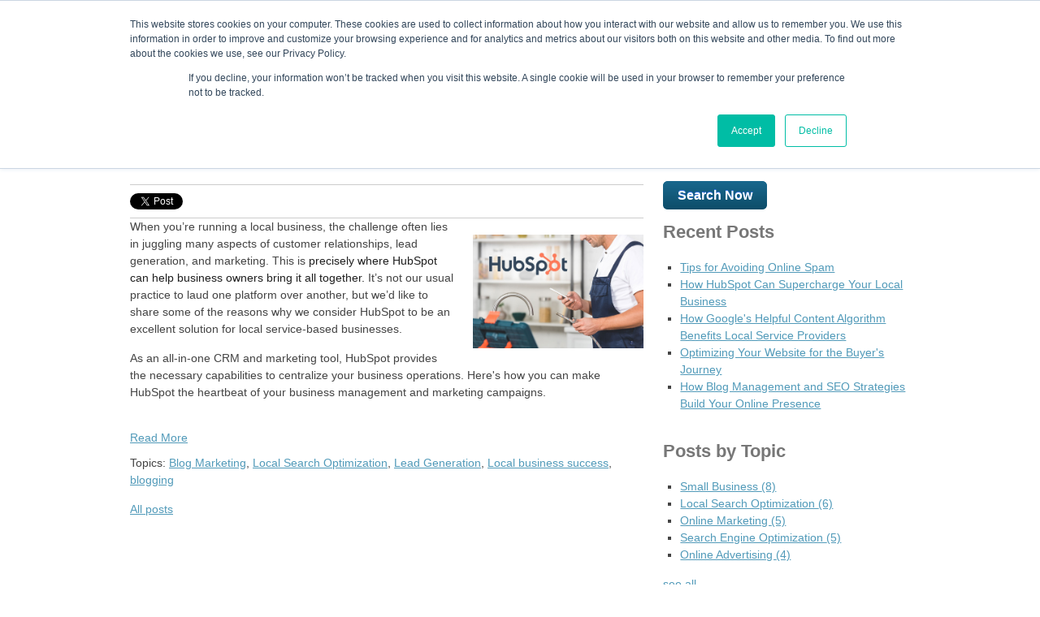

--- FILE ---
content_type: text/html; charset=UTF-8
request_url: https://blog.1424marketinggroup.com/topic/local-business-success
body_size: 5968
content:
<!doctype html><!--[if lt IE 7]> <html class="no-js lt-ie9 lt-ie8 lt-ie7" lang="en-us" > <![endif]--><!--[if IE 7]>    <html class="no-js lt-ie9 lt-ie8" lang="en-us" >        <![endif]--><!--[if IE 8]>    <html class="no-js lt-ie9" lang="en-us" >               <![endif]--><!--[if gt IE 8]><!--><html class="no-js" lang="en-us"><!--<![endif]--><head>
    <meta charset="utf-8">
    <meta http-equiv="X-UA-Compatible" content="IE=edge,chrome=1">
    <meta name="author" content="1424 Marketing Group LLC">
    <meta name="description" content="Local business success | Online marketing advice for business owners looking to improve their brand on the Internet. ">
    <meta name="generator" content="HubSpot">
    <title>1424 Blog | Business Internet Marketing Strategies | Local business success</title>
    <link rel="shortcut icon" href="https://blog.1424marketinggroup.com/hs-fs/hub/414495/file-1132413533.ico">
    
<meta name="viewport" content="width=device-width, initial-scale=1">

    <script src="/hs/hsstatic/jquery-libs/static-1.1/jquery/jquery-1.7.1.js"></script>
<script>hsjQuery = window['jQuery'];</script>
    <meta property="og:description" content="Local business success | Online marketing advice for business owners looking to improve their brand on the Internet. ">
    <meta property="og:title" content="1424 Blog | Business Internet Marketing Strategies | Local business success">
    <meta name="twitter:description" content="Local business success | Online marketing advice for business owners looking to improve their brand on the Internet. ">
    <meta name="twitter:title" content="1424 Blog | Business Internet Marketing Strategies | Local business success">

    

    
    <style>
a.cta_button{-moz-box-sizing:content-box !important;-webkit-box-sizing:content-box !important;box-sizing:content-box !important;vertical-align:middle}.hs-breadcrumb-menu{list-style-type:none;margin:0px 0px 0px 0px;padding:0px 0px 0px 0px}.hs-breadcrumb-menu-item{float:left;padding:10px 0px 10px 10px}.hs-breadcrumb-menu-divider:before{content:'›';padding-left:10px}.hs-featured-image-link{border:0}.hs-featured-image{float:right;margin:0 0 20px 20px;max-width:50%}@media (max-width: 568px){.hs-featured-image{float:none;margin:0;width:100%;max-width:100%}}.hs-screen-reader-text{clip:rect(1px, 1px, 1px, 1px);height:1px;overflow:hidden;position:absolute !important;width:1px}
</style>

<link rel="stylesheet" href="/hs/hsstatic/BlogSocialSharingSupport/static-1.258/bundles/project.css">
<link rel="stylesheet" href="/hs/hsstatic/AsyncSupport/static-1.501/sass/rss_post_listing.css">
    

    
<!--  Added by GoogleAnalytics integration -->
<script>
var _hsp = window._hsp = window._hsp || [];
_hsp.push(['addPrivacyConsentListener', function(consent) { if (consent.allowed || (consent.categories && consent.categories.analytics)) {
  (function(i,s,o,g,r,a,m){i['GoogleAnalyticsObject']=r;i[r]=i[r]||function(){
  (i[r].q=i[r].q||[]).push(arguments)},i[r].l=1*new Date();a=s.createElement(o),
  m=s.getElementsByTagName(o)[0];a.async=1;a.src=g;m.parentNode.insertBefore(a,m)
})(window,document,'script','//www.google-analytics.com/analytics.js','ga');
  ga('create','UA-20539980-1','auto');
  ga('send','pageview');
}}]);
</script>

<!-- /Added by GoogleAnalytics integration -->


<script async src="//www.google-analytics.com/analytics.js"></script>

<script type="text/javascript" async src="http://www.google-analytics.com/ga.js"></script>



<script>(function() {
  var _fbq = window._fbq || (window._fbq = []);
  if (!_fbq.loaded) {
    var fbds = document.createElement('script');
    fbds.async = true;
    fbds.src = '//connect.facebook.net/en_US/fbds.js';
    var s = document.getElementsByTagName('script')[0];
    s.parentNode.insertBefore(fbds, s);
    _fbq.loaded = true;
  }
  _fbq.push(['addPixelId', '1595292270682499']);
})();
window._fbq = window._fbq || [];
window._fbq.push(['track', 'PixelInitialized', {}]);
</script>
<noscript>&lt;img  height="1" width="1" alt="" style="display:none" src="https://www.facebook.com/tr?id=1595292270682499&amp;amp;ev=PixelInitialized"&gt;</noscript>


<meta property="og:type" content="blog">
<meta name="twitter:card" content="summary">
<meta name="twitter:domain" content="blog.1424marketinggroup.com">
<link rel="alternate" type="application/rss+xml" href="https://blog.1424marketinggroup.com/rss.xml">
<script src="//platform.linkedin.com/in.js" type="text/javascript">
    lang: en_US
</script>

<meta http-equiv="content-language" content="en-us">
<link rel="stylesheet" href="//7052064.fs1.hubspotusercontent-na1.net/hubfs/7052064/hub_generated/template_assets/DEFAULT_ASSET/1767118704405/template_layout.min.css">

<link rel="stylesheet" href="https://blog.1424marketinggroup.com/hubfs/hub_generated/template_assets/1/1132145048/1743586675380/template_1424MarketingGroup-style.css">
<link rel="stylesheet" href="https://blog.1424marketinggroup.com/hubfs/hub_generated/template_assets/1/5234194873/1743586669709/template_hs_default_custom_style-copy-1498226266153.min.css">

<meta name="twitter:site" content="@1424MG">

</head>
<body class="blog   hs-blog-id-1079534967 hs-blog-listing hs-content-path-topic-local-business-success hs-blog-name-1424-marketing-group-blog" style="">
    <div class="header-container-wrapper">
    <div class="header-container container-fluid">

<div class="row-fluid-wrapper row-depth-1 row-number-1 ">
<div class="row-fluid ">
<div class="span12 widget-span widget-type-global_group " style="" data-widget-type="global_group" data-x="0" data-w="12">
<div class="" data-global-widget-path="generated_global_groups/1137485015.html"><div class="row-fluid-wrapper row-depth-1 row-number-1 ">
<div class="row-fluid ">
<div class="span12 widget-span widget-type-cell " style="" data-widget-type="cell" data-x="0" data-w="12">

<div class="row-fluid-wrapper row-depth-1 row-number-2 ">
<div class="row-fluid ">
<div class="span12 widget-span widget-type-cell page-center" style="" data-widget-type="cell" data-x="0" data-w="12">

<div class="row-fluid-wrapper row-depth-1 row-number-3 ">
<div class="row-fluid ">
<div class="span4 widget-span widget-type-rich_text custom-logo" style="" data-widget-type="rich_text" data-x="0" data-w="4">
<div class="cell-wrapper layout-widget-wrapper">
<span id="hs_cos_wrapper_module_14041999849091264" class="hs_cos_wrapper hs_cos_wrapper_widget hs_cos_wrapper_type_rich_text" style="" data-hs-cos-general-type="widget" data-hs-cos-type="rich_text"><a href="https://1424marketinggroup.com/" rel="noopener" linktext=""><img src="https://blog.1424marketinggroup.com/hs-fs/hubfs/1424-logo.png?width=115&amp;height=85&amp;name=1424-logo.png" alt="1424-logo" width="115" height="85" style="height: auto; max-width: 100%; width: 115px;" srcset="https://blog.1424marketinggroup.com/hs-fs/hubfs/1424-logo.png?width=58&amp;height=43&amp;name=1424-logo.png 58w, https://blog.1424marketinggroup.com/hs-fs/hubfs/1424-logo.png?width=115&amp;height=85&amp;name=1424-logo.png 115w, https://blog.1424marketinggroup.com/hs-fs/hubfs/1424-logo.png?width=173&amp;height=128&amp;name=1424-logo.png 173w, https://blog.1424marketinggroup.com/hs-fs/hubfs/1424-logo.png?width=230&amp;height=170&amp;name=1424-logo.png 230w, https://blog.1424marketinggroup.com/hs-fs/hubfs/1424-logo.png?width=288&amp;height=213&amp;name=1424-logo.png 288w, https://blog.1424marketinggroup.com/hs-fs/hubfs/1424-logo.png?width=345&amp;height=255&amp;name=1424-logo.png 345w" sizes="(max-width: 115px) 100vw, 115px"></a>
<p>&nbsp;</p></span>
</div><!--end layout-widget-wrapper -->
</div><!--end widget-span -->
<div class="span8 widget-span widget-type-cell " style="" data-widget-type="cell" data-x="4" data-w="8">

<div class="row-fluid-wrapper row-depth-1 row-number-4 ">
<div class="row-fluid ">
<div class="span12 widget-span widget-type-menu custom-menu-primary" style="" data-widget-type="menu" data-x="0" data-w="12">
<div class="cell-wrapper layout-widget-wrapper">
<span id="hs_cos_wrapper_module_13884994340213" class="hs_cos_wrapper hs_cos_wrapper_widget hs_cos_wrapper_type_menu" style="" data-hs-cos-general-type="widget" data-hs-cos-type="menu"><div id="hs_menu_wrapper_module_13884994340213" class="hs-menu-wrapper active-branch flyouts hs-menu-flow-horizontal" role="navigation" data-sitemap-name="Header Menu" data-menu-id="106767189399" aria-label="Navigation Menu">
 <ul role="menu">
  <li class="hs-menu-item hs-menu-depth-1" role="none"><a href="https://1424marketinggroup.com/about-us/" role="menuitem">About Us</a></li>
  <li class="hs-menu-item hs-menu-depth-1" role="none"><a href="https://1424marketinggroup.com/services/" role="menuitem">Services</a></li>
  <li class="hs-menu-item hs-menu-depth-1" role="none"><a href="https://blog.1424marketinggroup.com/" role="menuitem">Blog</a></li>
  <li class="hs-menu-item hs-menu-depth-1" role="none"><a href="https://1424marketinggroup.com/contact-us/" role="menuitem">Contact Us</a></li>
 </ul>
</div></span></div><!--end layout-widget-wrapper -->
</div><!--end widget-span -->
</div><!--end row-->
</div><!--end row-wrapper -->

</div><!--end widget-span -->
</div><!--end row-->
</div><!--end row-wrapper -->

</div><!--end widget-span -->
</div><!--end row-->
</div><!--end row-wrapper -->

</div><!--end widget-span -->
</div><!--end row-->
</div><!--end row-wrapper -->
</div>
</div><!--end widget-span -->
</div><!--end row-->
</div><!--end row-wrapper -->

    </div><!--end header -->
</div><!--end header wrapper -->

<div class="body-container-wrapper">
    <div class="body-container container-fluid">

<div class="row-fluid-wrapper row-depth-1 row-number-1 ">
<div class="row-fluid ">
<div class="span12 widget-span widget-type-cell page-center content-wrapper" style="" data-widget-type="cell" data-x="0" data-w="12">

<div class="row-fluid-wrapper row-depth-1 row-number-2 ">
<div class="row-fluid ">
<div class="span12 widget-span widget-type-cell " style="" data-widget-type="cell" data-x="0" data-w="12">

<div class="row-fluid-wrapper row-depth-1 row-number-3 ">
<div class="row-fluid ">
<div class="span8 widget-span widget-type-cell blog-content" style="" data-widget-type="cell" data-x="0" data-w="8">

<div class="row-fluid-wrapper row-depth-1 row-number-4 ">
<div class="row-fluid ">
<div class="span12 widget-span widget-type-blog_content " style="" data-widget-type="blog_content" data-x="0" data-w="12">
<div class="blog-section">
    <div class="blog-listing-wrapper cell-wrapper">
        
        <div class="post-listing">
            
            
                <div class="post-item">
                    
                        <div class="post-header">
                            <h2><a href="https://blog.1424marketinggroup.com/how-hubspot-can-supercharge-your-local-business">How HubSpot Can Supercharge Your Local Business</a></h2>
                            <p id="hubspot-author_data" class="hubspot-editable" data-hubspot-form-id="author_data" data-hubspot-name="Blog Author" style="display: none !important;">
                                Posted by
                                
                                    <a class="author-link" href="https://blog.1424marketinggroup.com/author/admin">admin</a> on Jun 3, 2024 5:16:03 PM
                                
                            </p>
                            <span id="hs_cos_wrapper_blog_social_sharing" class="hs_cos_wrapper hs_cos_wrapper_widget hs_cos_wrapper_type_blog_social_sharing" style="" data-hs-cos-general-type="widget" data-hs-cos-type="blog_social_sharing">
<div class="hs-blog-social-share">
    <ul class="hs-blog-social-share-list">
        
        <li class="hs-blog-social-share-item hs-blog-social-share-item-twitter">
            <!-- Twitter social share -->
            <a href="https://twitter.com/share" class="twitter-share-button" data-lang="en" data-url="https://blog.1424marketinggroup.com/how-hubspot-can-supercharge-your-local-business" data-size="medium" data-text="How HubSpot Can Supercharge Your Local Business">Tweet</a>
        </li>
        

        
        <li class="hs-blog-social-share-item hs-blog-social-share-item-linkedin">
            <!-- LinkedIn social share -->
            <script type="IN/Share" data-url="https://blog.1424marketinggroup.com/how-hubspot-can-supercharge-your-local-business" data-showzero="true" data-counter="right"></script>
        </li>
        

        
        <li class="hs-blog-social-share-item hs-blog-social-share-item-facebook">
            <!-- Facebook share -->
            <div class="fb-share-button" data-href="https://blog.1424marketinggroup.com/how-hubspot-can-supercharge-your-local-business" data-layout="button_count"></div>
        </li>
        
    </ul>
 </div>

</span>
                        </div>
                        <div class="post-body clearfix">
                            <!--post summary-->
                            
                                <div class="hs-featured-image-wrapper">
                                    <a href="https://blog.1424marketinggroup.com/how-hubspot-can-supercharge-your-local-business" title="" class="hs-featured-image-link">
                                        <img src="https://blog.1424marketinggroup.com/hubfs/hubspot-for-small-business.jpg" class="hs-featured-image">
                                    </a>
                                </div>
                            
                            <p>When you’re running a local business, the challenge often lies in juggling many aspects of customer relationships, lead generation, and marketing. This is <span style="color: #1f1f1f;">precisely where HubSpot can help business owners bring it all together.</span> It’s not our usual practice to laud one platform over another, but we’d like to share some of the reasons why we consider HubSpot to be an excellent solution for local service-based businesses.&nbsp;</p> 
<p>As an all-in-one CRM and marketing tool, HubSpot provides the necessary capabilities to centralize your business operations. Here's how you can make HubSpot the heartbeat of your business management and marketing campaigns.</p>
                        </div>
                        <a class="more-link" href="https://blog.1424marketinggroup.com/how-hubspot-can-supercharge-your-local-business">Read More</a>                        
                    <div class="custom_listing_comments" style="display: none !important;">
                        
                        
                                
                        
                        0 Comments <a href="https://blog.1424marketinggroup.com/how-hubspot-can-supercharge-your-local-business#comments-listing">Click here to read/write comments</a>
                    </div>
                        
                             <p id="hubspot-topic_data"> Topics:
                                
                                    <a class="topic-link" href="https://blog.1424marketinggroup.com/topic/blog-marketing">Blog Marketing</a>,
                                
                                    <a class="topic-link" href="https://blog.1424marketinggroup.com/topic/local-search-optimization">Local Search Optimization</a>,
                                
                                    <a class="topic-link" href="https://blog.1424marketinggroup.com/topic/lead-generation">Lead Generation</a>,
                                
                                    <a class="topic-link" href="https://blog.1424marketinggroup.com/topic/local-business-success">Local business success</a>,
                                
                                    <a class="topic-link" href="https://blog.1424marketinggroup.com/topic/blogging">blogging</a>
                                
                             </p>
                        
                    
                </div>
            
        </div>

        <div class="blog-pagination">
            
                <a class="all-posts-link" href="https://blog.1424marketinggroup.com/all">All posts</a>
            
        </div>
    </div>
</div></div>

</div><!--end row-->
</div><!--end row-wrapper -->

</div><!--end widget-span -->
<div class="span4 widget-span widget-type-cell blog-sidebar" style="" data-widget-type="cell" data-x="8" data-w="4">

<div class="row-fluid-wrapper row-depth-1 row-number-5 ">
<div class="row-fluid ">
<div class="span12 widget-span widget-type-google_search " style="" data-widget-type="google_search" data-x="0" data-w="12">
<div class="cell-wrapper layout-widget-wrapper">
<span id="hs_cos_wrapper_module_1416669187295899" class="hs_cos_wrapper hs_cos_wrapper_widget hs_cos_wrapper_type_google_search" style="" data-hs-cos-general-type="widget" data-hs-cos-type="google_search">        <div id="hs-search-module" class="hs-search-module hs-search-module-7880">
            <form class="hs-form">
                <div class="field" role="search">
                    <label for="hs-search-7880">Search</label>
                    <div class="input">
                        <input type="text" id="hs-search-7880" class="hs-input" value="">
                        <a class="hs-button primary">Search Now</a>
                    </div>
                </div>
            </form>
        </div>
        <script>
    function hsOnReadyGoogleSearch_7880() {
      var url           = 'http://google.com/search?q=site:' + location.protocol + '//' + location.hostname + ' ';
      var $searchModule = document.querySelector('.hs-search-module-7880');
      var $input        = $searchModule.querySelector('input');
      var $button       = $searchModule.querySelector('.hs-button.primary');
      if (false) {
          $input.value = decodeURIComponent(location.pathname.split('/').join(' ').split('.').join(' ').split('-').join(' ').split('_').join(''));
      }

      $button.addEventListener('click', function(){
          var newUrl = url + $input.value;
          var win = window.open(newUrl, '_blank');
          if (win) {
              win.focus();
          } else {
              location.href = newUrl;
          }
      });
      $input.addEventListener('keypress', function(e){
          if (e.keyCode !== 13) return;
          e.preventDefault();
          $button.click();
      });
    }

    if (document.readyState === "complete" ||
    (document.readyState !== "loading" && !document.documentElement.doScroll)
    ) {
        hsOnReadyGoogleSearch_7880();
    } else {
        document.addEventListener("DOMContentLoaded", hsOnReadyGoogleSearch_7880);
    }
</script>

</span></div><!--end layout-widget-wrapper -->
</div><!--end widget-span -->
</div><!--end row-->
</div><!--end row-wrapper -->

<div class="row-fluid-wrapper row-depth-1 row-number-6 ">
<div class="row-fluid ">
<div class="span12 widget-span widget-type-post_listing " style="" data-widget-type="post_listing" data-x="0" data-w="12">
<div class="cell-wrapper layout-widget-wrapper">
<span id="hs_cos_wrapper_top_posts" class="hs_cos_wrapper hs_cos_wrapper_widget hs_cos_wrapper_type_post_listing" style="" data-hs-cos-general-type="widget" data-hs-cos-type="post_listing"><div class="block">
  <h3>Recent Posts</h3>
  <div class="widget-module">
    <ul class="hs-hash-495475134-1767388723744">
    </ul>
  </div>
</div>
</span></div><!--end layout-widget-wrapper -->
</div><!--end widget-span -->
</div><!--end row-->
</div><!--end row-wrapper -->

<div class="row-fluid-wrapper row-depth-1 row-number-7 ">
<div class="row-fluid ">
<div class="span12 widget-span widget-type-post_filter " style="" data-widget-type="post_filter" data-x="0" data-w="12">
<div class="cell-wrapper layout-widget-wrapper">
<span id="hs_cos_wrapper_post_filter" class="hs_cos_wrapper hs_cos_wrapper_widget hs_cos_wrapper_type_post_filter" style="" data-hs-cos-general-type="widget" data-hs-cos-type="post_filter"><div class="block">
  <h3>Posts by Topic</h3>
  <div class="widget-module">
    <ul>
      
        <li>
          <a href="https://blog.1424marketinggroup.com/topic/small-business">Small Business <span class="filter-link-count" dir="ltr">(8)</span></a>
        </li>
      
        <li>
          <a href="https://blog.1424marketinggroup.com/topic/local-search-optimization">Local Search Optimization <span class="filter-link-count" dir="ltr">(6)</span></a>
        </li>
      
        <li>
          <a href="https://blog.1424marketinggroup.com/topic/online-marketing">Online Marketing <span class="filter-link-count" dir="ltr">(5)</span></a>
        </li>
      
        <li>
          <a href="https://blog.1424marketinggroup.com/topic/search-engine-optimization">Search Engine Optimization <span class="filter-link-count" dir="ltr">(5)</span></a>
        </li>
      
        <li>
          <a href="https://blog.1424marketinggroup.com/topic/online-advertising">Online Advertising <span class="filter-link-count" dir="ltr">(4)</span></a>
        </li>
      
        <li style="display:none;">
          <a href="https://blog.1424marketinggroup.com/topic/online-reputation-management">Online Reputation Management <span class="filter-link-count" dir="ltr">(4)</span></a>
        </li>
      
        <li style="display:none;">
          <a href="https://blog.1424marketinggroup.com/topic/blog-marketing">Blog Marketing <span class="filter-link-count" dir="ltr">(3)</span></a>
        </li>
      
        <li style="display:none;">
          <a href="https://blog.1424marketinggroup.com/topic/social-media">Social Media <span class="filter-link-count" dir="ltr">(2)</span></a>
        </li>
      
        <li style="display:none;">
          <a href="https://blog.1424marketinggroup.com/topic/blogging">blogging <span class="filter-link-count" dir="ltr">(2)</span></a>
        </li>
      
        <li style="display:none;">
          <a href="https://blog.1424marketinggroup.com/topic/buyers-journey">buyers journey <span class="filter-link-count" dir="ltr">(2)</span></a>
        </li>
      
        <li style="display:none;">
          <a href="https://blog.1424marketinggroup.com/topic/lead-generation">Lead Generation <span class="filter-link-count" dir="ltr">(1)</span></a>
        </li>
      
        <li style="display:none;">
          <a href="https://blog.1424marketinggroup.com/topic/local-business-success">Local business success <span class="filter-link-count" dir="ltr">(1)</span></a>
        </li>
      
        <li style="display:none;">
          <a href="https://blog.1424marketinggroup.com/topic/mobile-marketing">Mobile Marketing <span class="filter-link-count" dir="ltr">(1)</span></a>
        </li>
      
    </ul>
    
      <a class="filter-expand-link" href="#">see all</a>
    
  </div>
</div>
</span></div><!--end layout-widget-wrapper -->
</div><!--end widget-span -->
</div><!--end row-->
</div><!--end row-wrapper -->

</div><!--end widget-span -->
</div><!--end row-->
</div><!--end row-wrapper -->

</div><!--end widget-span -->
</div><!--end row-->
</div><!--end row-wrapper -->

</div><!--end widget-span -->
</div><!--end row-->
</div><!--end row-wrapper -->

    </div><!--end body -->
</div><!--end body wrapper -->

<div class="footer-container-wrapper">
    <div class="footer-container container-fluid">

<div class="row-fluid-wrapper row-depth-1 row-number-1 ">
<div class="row-fluid ">
<div class="span12 widget-span widget-type-global_group " style="" data-widget-type="global_group" data-x="0" data-w="12">
<div class="" data-global-widget-path="generated_global_groups/1137485170.html"><div class="row-fluid-wrapper row-depth-1 row-number-1 ">
<div class="row-fluid ">
<div class="span12 widget-span widget-type-cell page-center" style="" data-widget-type="cell" data-x="0" data-w="12">

<div class="row-fluid-wrapper row-depth-1 row-number-2 ">
<div class="row-fluid ">
<div class="span12 widget-span widget-type-rich_text custom-site-info" style="" data-widget-type="rich_text" data-x="0" data-w="12">
<div class="cell-wrapper layout-widget-wrapper">
<span id="hs_cos_wrapper_module_14042032164801248" class="hs_cos_wrapper hs_cos_wrapper_widget hs_cos_wrapper_type_rich_text" style="" data-hs-cos-general-type="widget" data-hs-cos-type="rich_text"><p>1424 Marketing Group is an Online Marketing Firm providing online marketing solutions and strategic marketing consulting to experts, entrepreneurs and local businesses in the United States and internationally. Local offices serving Atlanta, Baltimore, Bethesda MD, Capitol Hill, Chevy Chase MD, DC, DC Metro Area, Gainesville GA, Georgetown, Greenville SC, Herndon VA, Northern Virginia, Washington DC, Reston VA, Atlanta Metro Area, McLean VA, Georgia, District of Columbia, Maryland, South Carolina.&nbsp;</p></span>
</div><!--end layout-widget-wrapper -->
</div><!--end widget-span -->
</div><!--end row-->
</div><!--end row-wrapper -->

<div class="row-fluid-wrapper row-depth-1 row-number-3 ">
<div class="row-fluid ">
<div class="span12 widget-span widget-type-rich_text custom-copy-right" style="" data-widget-type="rich_text" data-x="0" data-w="12">
<div class="cell-wrapper layout-widget-wrapper">
<span id="hs_cos_wrapper_module_14042032182461458" class="hs_cos_wrapper hs_cos_wrapper_widget hs_cos_wrapper_type_rich_text" style="" data-hs-cos-general-type="widget" data-hs-cos-type="rich_text"><p>© Copyright 2024<span>&nbsp;• 1424 MARKETING GROUP LLC. All rights reserved.</span></p></span>
</div><!--end layout-widget-wrapper -->
</div><!--end widget-span -->
</div><!--end row-->
</div><!--end row-wrapper -->

</div><!--end widget-span -->
</div><!--end row-->
</div><!--end row-wrapper -->
</div>
</div><!--end widget-span -->
</div><!--end row-->
</div><!--end row-wrapper -->

    </div><!--end footer -->
</div><!--end footer wrapper -->

    
<!-- HubSpot performance collection script -->
<script defer src="/hs/hsstatic/content-cwv-embed/static-1.1293/embed.js"></script>
<script src="/hs/hsstatic/keyboard-accessible-menu-flyouts/static-1.17/bundles/project.js"></script>
<script src="/hs/hsstatic/AsyncSupport/static-1.501/js/post_listing_asset.js"></script>
<script>
  function hsOnReadyPopulateListingFeed_495475134_1767388723744() {
    var options = {
      'id': "495475134-1767388723744",
      'listing_url': "/_hcms/postlisting?blogId=1079534967&maxLinks=5&listingType=recent&orderByViews=false&hs-expires=1798934400&hs-version=2&hs-signature=AJ2IBuHhbXtza7zhfjzfARj5PqiVPz1k2g",
      'include_featured_image': false
    };
    window.hsPopulateListingFeed(options);
  }

  if (document.readyState === "complete" ||
      (document.readyState !== "loading" && !document.documentElement.doScroll)
  ) {
    hsOnReadyPopulateListingFeed_495475134_1767388723744();
  } else {
    document.addEventListener("DOMContentLoaded", hsOnReadyPopulateListingFeed_495475134_1767388723744);
  }
</script>


<!-- Start of HubSpot Analytics Code -->
<script type="text/javascript">
var _hsq = _hsq || [];
_hsq.push(["setContentType", "listing-page"]);
_hsq.push(["setCanonicalUrl", "https:\/\/blog.1424marketinggroup.com\/topic\/local-business-success"]);
_hsq.push(["setPageId", "1079534967"]);
_hsq.push(["setContentMetadata", {
    "contentPageId": null,
    "legacyPageId": null,
    "contentFolderId": null,
    "contentGroupId": 1079534967,
    "abTestId": null,
    "languageVariantId": null,
    "languageCode": null,
    
    
}]);
</script>

<script type="text/javascript" id="hs-script-loader" async defer src="/hs/scriptloader/414495.js"></script>
<!-- End of HubSpot Analytics Code -->


<script type="text/javascript">
var hsVars = {
    render_id: "412263ee-fbcf-4b35-8cb9-ba574574bc66",
    ticks: 1767388723681,
    page_id: 0,
    
    content_group_id: 1079534967,
    portal_id: 414495,
    app_hs_base_url: "https://app.hubspot.com",
    cp_hs_base_url: "https://cp.hubspot.com",
    language: "en-us",
    analytics_page_type: "listing-page",
    scp_content_type: "",
    
    analytics_page_id: "1079534967",
    category_id: 3,
    folder_id: 0,
    is_hubspot_user: false
}
</script>


<script defer src="/hs/hsstatic/HubspotToolsMenu/static-1.432/js/index.js"></script>

<!-- start Clicky.js DO NOT REMOVE -->

<script type="text/javascript">
var clicky_site_ids = clicky_site_ids || [];
clicky_site_ids.push(66367008);
(function() {
var s = document.createElement('script');
s.type = 'text/javascript';
s.async = true;
s.src = '//static.getclicky.com/js';
( document.getElementsByTagName('head')[0] || document.getElementsByTagName('body')[0] ).appendChild( s );
})();
</script>

<!-- end Clicky.js -->



<!-- start Main.js DO NOT REMOVE --> 

<script src="https://blog.1424marketinggroup.com/hubfs/hub_generated/template_assets/1/1132144978/1743586675603/template_1424MarketingGroup-main.js"></script> 

<!-- end Main.js -->

<div id="fb-root"></div>
  <script>(function(d, s, id) {
  var js, fjs = d.getElementsByTagName(s)[0];
  if (d.getElementById(id)) return;
  js = d.createElement(s); js.id = id;
  js.src = "//connect.facebook.net/en_US/sdk.js#xfbml=1&version=v3.0";
  fjs.parentNode.insertBefore(js, fjs);
 }(document, 'script', 'facebook-jssdk'));</script> <script>!function(d,s,id){var js,fjs=d.getElementsByTagName(s)[0];if(!d.getElementById(id)){js=d.createElement(s);js.id=id;js.src="https://platform.twitter.com/widgets.js";fjs.parentNode.insertBefore(js,fjs);}}(document,"script","twitter-wjs");</script>
 
    
    <!-- Generated by the HubSpot Template Builder - template version 1.03 -->

</body></html>

--- FILE ---
content_type: text/css
request_url: https://blog.1424marketinggroup.com/hubfs/hub_generated/template_assets/1/5234194873/1743586669709/template_hs_default_custom_style-copy-1498226266153.min.css
body_size: -75
content:
a.blackbutton{display:block;text-align:center;margin:10px auto;text-decoration:none;color:#fff;font-family:Verdana;font-size:16px;font-style:normal;font-weight:bold;padding-top:15px;padding-right:25px;padding-bottom:15px;padding-left:25px;background-color:#7c8187;background:linear-gradient(rgba(124,129,135,1) 45%,rgba(0,0,0,1));background:-moz-linear-gradient(rgba(124,129,135,1) 45%,rgba(0,0,0,1));background:-o-linear-gradient(rgba(124,129,135,1) 45%,rgba(0,0,0,1));background:-webkit-gradient(linear,left top,left bottom,color-stop(.45,rgba(124,129,135,1)),color-stop(1,rgba(0,0,0,1)));border-style:solid;border-width:1px;border-radius:4px;-moz-border-radius:4px;-webkit-border-radius:4px;position:relative;border-color:#fff !important;text-shadow:-1px -1px 0px #000 !important;box-shadow:0px 0px 2px #333 !important}a.blackbutton:hover{background-color:#bd513b;background:linear-gradient(rgba(189,81,59,1) 45%,rgba(170,9,0,1));background:-moz-linear-gradient(rgba(189,81,59,1) 45%,rgba(170,9,0,1));background:-o-linear-gradient(rgba(189,81,59,1) 45%,rgba(170,9,0,1));background:-webkit-gradient(linear,left top,left bottom,color-stop(.45,rgba(189,81,59,1)),color-stop(1,rgba(170,9,0,1)))}a.redbutton{display:block;text-align:center;margin:10px auto;text-decoration:none;color:#fff;font-family:Verdana;font-size:18px;font-style:normal;font-weight:bold;padding-top:15px;padding-right:25px;padding-bottom:15px;padding-left:25px;background-color:#bd513b;background:linear-gradient(rgba(189,81,59,1) 45%,rgba(170,9,0,1));background:-moz-linear-gradient(rgba(189,81,59,1) 45%,rgba(170,9,0,1));background:-o-linear-gradient(rgba(189,81,59,1) 45%,rgba(170,9,0,1));background:-webkit-gradient(linear,left top,left bottom,color-stop(.45,rgba(189,81,59,1)),color-stop(1,rgba(170,9,0,1)));border-style:solid;border-width:1px;border-radius:4px;-moz-border-radius:4px;-webkit-border-radius:4px;position:relative;border-color:#fff !important;text-shadow:-1px -1px 0px #000 !important;box-shadow:0px 0px 2px #333 !important}a.redbutton:hover{background-color:#7c8187;background:linear-gradient(rgba(124,129,135,1) 45%,rgba(0,0,0,1));background:-moz-linear-gradient(rgba(124,129,135,1) 45%,rgba(0,0,0,1));background:-o-linear-gradient(rgba(124,129,135,1) 45%,rgba(0,0,0,1));background:-webkit-gradient(linear,left top,left bottom,color-stop(.45,rgba(124,129,135,1)),color-stop(1,rgba(0,0,0,1)))}a.bluebutton{display:block;text-align:center;margin:10px auto;text-decoration:none;color:#fff;font-family:Verdana;font-size:18px;font-style:normal;font-weight:bold;padding-top:15px;padding-right:25px;padding-bottom:15px;padding-left:25px;background-color:#519ab9;background:linear-gradient(rgba(19,86,118,1) 45%,rgba(81,154,185,1));background:-moz-linear-gradient(rgba(19,86,118,1) 45%,rgba(81,154,185,1));background:-o-linear-gradient(rgba(19,86,118,1) 45%,rgba(81,154,185,1));background:-webkit-gradient(linear,left top,left bottom,color-stop(.45,rgba(19,86,118,1)),color-stop(1,rgba(81,154,185,1)));border-style:solid;border-width:1px;border-radius:4px;-moz-border-radius:4px;-webkit-border-radius:4px;position:relative;border-color:#fff !important;text-shadow:-1px -1px 0px #000 !important;box-shadow:0px 0px 2px #333 !important}a.bluebutton:hover{background-color:#7c8187;background:linear-gradient(rgba(124,129,135,1) 45%,rgba(0,0,0,1));background:-moz-linear-gradient(rgba(124,129,135,1) 45%,rgba(0,0,0,1));background:-o-linear-gradient(rgba(124,129,135,1) 45%,rgba(0,0,0,1));background:-webkit-gradient(linear,left top,left bottom,color-stop(.45,rgba(124,129,135,1)),color-stop(1,rgba(0,0,0,1)))}